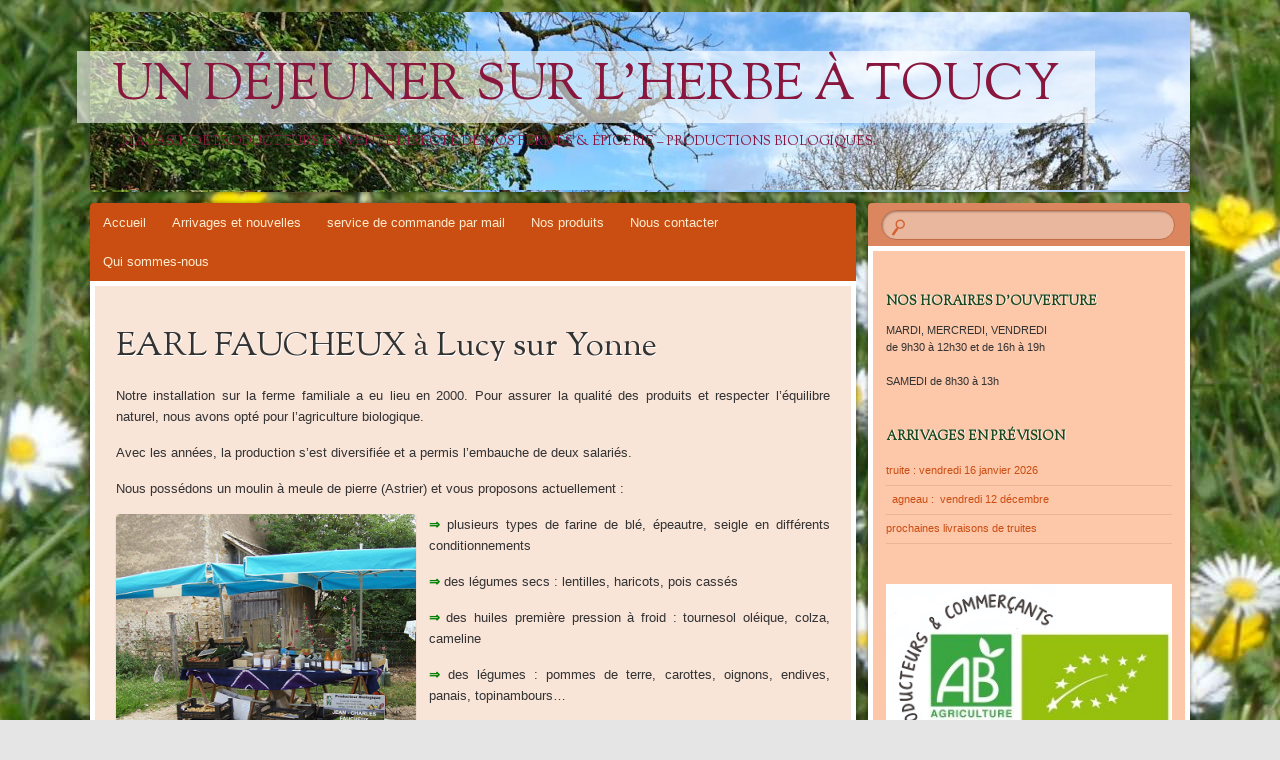

--- FILE ---
content_type: text/html; charset=UTF-8
request_url: https://biotoucy.com/?page_id=43
body_size: 7910
content:
<!DOCTYPE html>
<!--[if IE 8]>
<html id="ie8" lang="fr-FR">
<![endif]-->
<!--[if !(IE 8)]><!-->
<html lang="fr-FR">
<!--<![endif]-->
<head>
<meta charset="UTF-8" />
<meta name="viewport" content="width=device-width" />
<title>EARL FAUCHEUX à Lucy sur Yonne | Un Déjeuner sur l&#039;Herbe à Toucy</title>
<link rel="profile" href="http://gmpg.org/xfn/11" />
<link rel="pingback" href="https://biotoucy.com/xmlrpc.php" />
<!--[if lt IE 9]>
<script src="https://biotoucy.com/wp-content/themes/bouquet/js/html5.js" type="text/javascript"></script>
<![endif]-->

<meta name='robots' content='max-image-preview:large' />
<link rel='dns-prefetch' href='//fonts.googleapis.com' />
<link rel="alternate" type="application/rss+xml" title="Un Déjeuner sur l&#039;Herbe à Toucy &raquo; Flux" href="https://biotoucy.com/?feed=rss2" />
<script type="text/javascript">
/* <![CDATA[ */
window._wpemojiSettings = {"baseUrl":"https:\/\/s.w.org\/images\/core\/emoji\/15.0.3\/72x72\/","ext":".png","svgUrl":"https:\/\/s.w.org\/images\/core\/emoji\/15.0.3\/svg\/","svgExt":".svg","source":{"concatemoji":"https:\/\/biotoucy.com\/wp-includes\/js\/wp-emoji-release.min.js?ver=6.5.7"}};
/*! This file is auto-generated */
!function(i,n){var o,s,e;function c(e){try{var t={supportTests:e,timestamp:(new Date).valueOf()};sessionStorage.setItem(o,JSON.stringify(t))}catch(e){}}function p(e,t,n){e.clearRect(0,0,e.canvas.width,e.canvas.height),e.fillText(t,0,0);var t=new Uint32Array(e.getImageData(0,0,e.canvas.width,e.canvas.height).data),r=(e.clearRect(0,0,e.canvas.width,e.canvas.height),e.fillText(n,0,0),new Uint32Array(e.getImageData(0,0,e.canvas.width,e.canvas.height).data));return t.every(function(e,t){return e===r[t]})}function u(e,t,n){switch(t){case"flag":return n(e,"\ud83c\udff3\ufe0f\u200d\u26a7\ufe0f","\ud83c\udff3\ufe0f\u200b\u26a7\ufe0f")?!1:!n(e,"\ud83c\uddfa\ud83c\uddf3","\ud83c\uddfa\u200b\ud83c\uddf3")&&!n(e,"\ud83c\udff4\udb40\udc67\udb40\udc62\udb40\udc65\udb40\udc6e\udb40\udc67\udb40\udc7f","\ud83c\udff4\u200b\udb40\udc67\u200b\udb40\udc62\u200b\udb40\udc65\u200b\udb40\udc6e\u200b\udb40\udc67\u200b\udb40\udc7f");case"emoji":return!n(e,"\ud83d\udc26\u200d\u2b1b","\ud83d\udc26\u200b\u2b1b")}return!1}function f(e,t,n){var r="undefined"!=typeof WorkerGlobalScope&&self instanceof WorkerGlobalScope?new OffscreenCanvas(300,150):i.createElement("canvas"),a=r.getContext("2d",{willReadFrequently:!0}),o=(a.textBaseline="top",a.font="600 32px Arial",{});return e.forEach(function(e){o[e]=t(a,e,n)}),o}function t(e){var t=i.createElement("script");t.src=e,t.defer=!0,i.head.appendChild(t)}"undefined"!=typeof Promise&&(o="wpEmojiSettingsSupports",s=["flag","emoji"],n.supports={everything:!0,everythingExceptFlag:!0},e=new Promise(function(e){i.addEventListener("DOMContentLoaded",e,{once:!0})}),new Promise(function(t){var n=function(){try{var e=JSON.parse(sessionStorage.getItem(o));if("object"==typeof e&&"number"==typeof e.timestamp&&(new Date).valueOf()<e.timestamp+604800&&"object"==typeof e.supportTests)return e.supportTests}catch(e){}return null}();if(!n){if("undefined"!=typeof Worker&&"undefined"!=typeof OffscreenCanvas&&"undefined"!=typeof URL&&URL.createObjectURL&&"undefined"!=typeof Blob)try{var e="postMessage("+f.toString()+"("+[JSON.stringify(s),u.toString(),p.toString()].join(",")+"));",r=new Blob([e],{type:"text/javascript"}),a=new Worker(URL.createObjectURL(r),{name:"wpTestEmojiSupports"});return void(a.onmessage=function(e){c(n=e.data),a.terminate(),t(n)})}catch(e){}c(n=f(s,u,p))}t(n)}).then(function(e){for(var t in e)n.supports[t]=e[t],n.supports.everything=n.supports.everything&&n.supports[t],"flag"!==t&&(n.supports.everythingExceptFlag=n.supports.everythingExceptFlag&&n.supports[t]);n.supports.everythingExceptFlag=n.supports.everythingExceptFlag&&!n.supports.flag,n.DOMReady=!1,n.readyCallback=function(){n.DOMReady=!0}}).then(function(){return e}).then(function(){var e;n.supports.everything||(n.readyCallback(),(e=n.source||{}).concatemoji?t(e.concatemoji):e.wpemoji&&e.twemoji&&(t(e.twemoji),t(e.wpemoji)))}))}((window,document),window._wpemojiSettings);
/* ]]> */
</script>
<style id='wp-emoji-styles-inline-css' type='text/css'>

	img.wp-smiley, img.emoji {
		display: inline !important;
		border: none !important;
		box-shadow: none !important;
		height: 1em !important;
		width: 1em !important;
		margin: 0 0.07em !important;
		vertical-align: -0.1em !important;
		background: none !important;
		padding: 0 !important;
	}
</style>
<link rel='stylesheet' id='wp-block-library-css' href='https://biotoucy.com/wp-includes/css/dist/block-library/style.min.css?ver=6.5.7' type='text/css' media='all' />
<style id='classic-theme-styles-inline-css' type='text/css'>
/*! This file is auto-generated */
.wp-block-button__link{color:#fff;background-color:#32373c;border-radius:9999px;box-shadow:none;text-decoration:none;padding:calc(.667em + 2px) calc(1.333em + 2px);font-size:1.125em}.wp-block-file__button{background:#32373c;color:#fff;text-decoration:none}
</style>
<style id='global-styles-inline-css' type='text/css'>
body{--wp--preset--color--black: #000000;--wp--preset--color--cyan-bluish-gray: #abb8c3;--wp--preset--color--white: #ffffff;--wp--preset--color--pale-pink: #f78da7;--wp--preset--color--vivid-red: #cf2e2e;--wp--preset--color--luminous-vivid-orange: #ff6900;--wp--preset--color--luminous-vivid-amber: #fcb900;--wp--preset--color--light-green-cyan: #7bdcb5;--wp--preset--color--vivid-green-cyan: #00d084;--wp--preset--color--pale-cyan-blue: #8ed1fc;--wp--preset--color--vivid-cyan-blue: #0693e3;--wp--preset--color--vivid-purple: #9b51e0;--wp--preset--gradient--vivid-cyan-blue-to-vivid-purple: linear-gradient(135deg,rgba(6,147,227,1) 0%,rgb(155,81,224) 100%);--wp--preset--gradient--light-green-cyan-to-vivid-green-cyan: linear-gradient(135deg,rgb(122,220,180) 0%,rgb(0,208,130) 100%);--wp--preset--gradient--luminous-vivid-amber-to-luminous-vivid-orange: linear-gradient(135deg,rgba(252,185,0,1) 0%,rgba(255,105,0,1) 100%);--wp--preset--gradient--luminous-vivid-orange-to-vivid-red: linear-gradient(135deg,rgba(255,105,0,1) 0%,rgb(207,46,46) 100%);--wp--preset--gradient--very-light-gray-to-cyan-bluish-gray: linear-gradient(135deg,rgb(238,238,238) 0%,rgb(169,184,195) 100%);--wp--preset--gradient--cool-to-warm-spectrum: linear-gradient(135deg,rgb(74,234,220) 0%,rgb(151,120,209) 20%,rgb(207,42,186) 40%,rgb(238,44,130) 60%,rgb(251,105,98) 80%,rgb(254,248,76) 100%);--wp--preset--gradient--blush-light-purple: linear-gradient(135deg,rgb(255,206,236) 0%,rgb(152,150,240) 100%);--wp--preset--gradient--blush-bordeaux: linear-gradient(135deg,rgb(254,205,165) 0%,rgb(254,45,45) 50%,rgb(107,0,62) 100%);--wp--preset--gradient--luminous-dusk: linear-gradient(135deg,rgb(255,203,112) 0%,rgb(199,81,192) 50%,rgb(65,88,208) 100%);--wp--preset--gradient--pale-ocean: linear-gradient(135deg,rgb(255,245,203) 0%,rgb(182,227,212) 50%,rgb(51,167,181) 100%);--wp--preset--gradient--electric-grass: linear-gradient(135deg,rgb(202,248,128) 0%,rgb(113,206,126) 100%);--wp--preset--gradient--midnight: linear-gradient(135deg,rgb(2,3,129) 0%,rgb(40,116,252) 100%);--wp--preset--font-size--small: 13px;--wp--preset--font-size--medium: 20px;--wp--preset--font-size--large: 36px;--wp--preset--font-size--x-large: 42px;--wp--preset--spacing--20: 0.44rem;--wp--preset--spacing--30: 0.67rem;--wp--preset--spacing--40: 1rem;--wp--preset--spacing--50: 1.5rem;--wp--preset--spacing--60: 2.25rem;--wp--preset--spacing--70: 3.38rem;--wp--preset--spacing--80: 5.06rem;--wp--preset--shadow--natural: 6px 6px 9px rgba(0, 0, 0, 0.2);--wp--preset--shadow--deep: 12px 12px 50px rgba(0, 0, 0, 0.4);--wp--preset--shadow--sharp: 6px 6px 0px rgba(0, 0, 0, 0.2);--wp--preset--shadow--outlined: 6px 6px 0px -3px rgba(255, 255, 255, 1), 6px 6px rgba(0, 0, 0, 1);--wp--preset--shadow--crisp: 6px 6px 0px rgba(0, 0, 0, 1);}:where(.is-layout-flex){gap: 0.5em;}:where(.is-layout-grid){gap: 0.5em;}body .is-layout-flex{display: flex;}body .is-layout-flex{flex-wrap: wrap;align-items: center;}body .is-layout-flex > *{margin: 0;}body .is-layout-grid{display: grid;}body .is-layout-grid > *{margin: 0;}:where(.wp-block-columns.is-layout-flex){gap: 2em;}:where(.wp-block-columns.is-layout-grid){gap: 2em;}:where(.wp-block-post-template.is-layout-flex){gap: 1.25em;}:where(.wp-block-post-template.is-layout-grid){gap: 1.25em;}.has-black-color{color: var(--wp--preset--color--black) !important;}.has-cyan-bluish-gray-color{color: var(--wp--preset--color--cyan-bluish-gray) !important;}.has-white-color{color: var(--wp--preset--color--white) !important;}.has-pale-pink-color{color: var(--wp--preset--color--pale-pink) !important;}.has-vivid-red-color{color: var(--wp--preset--color--vivid-red) !important;}.has-luminous-vivid-orange-color{color: var(--wp--preset--color--luminous-vivid-orange) !important;}.has-luminous-vivid-amber-color{color: var(--wp--preset--color--luminous-vivid-amber) !important;}.has-light-green-cyan-color{color: var(--wp--preset--color--light-green-cyan) !important;}.has-vivid-green-cyan-color{color: var(--wp--preset--color--vivid-green-cyan) !important;}.has-pale-cyan-blue-color{color: var(--wp--preset--color--pale-cyan-blue) !important;}.has-vivid-cyan-blue-color{color: var(--wp--preset--color--vivid-cyan-blue) !important;}.has-vivid-purple-color{color: var(--wp--preset--color--vivid-purple) !important;}.has-black-background-color{background-color: var(--wp--preset--color--black) !important;}.has-cyan-bluish-gray-background-color{background-color: var(--wp--preset--color--cyan-bluish-gray) !important;}.has-white-background-color{background-color: var(--wp--preset--color--white) !important;}.has-pale-pink-background-color{background-color: var(--wp--preset--color--pale-pink) !important;}.has-vivid-red-background-color{background-color: var(--wp--preset--color--vivid-red) !important;}.has-luminous-vivid-orange-background-color{background-color: var(--wp--preset--color--luminous-vivid-orange) !important;}.has-luminous-vivid-amber-background-color{background-color: var(--wp--preset--color--luminous-vivid-amber) !important;}.has-light-green-cyan-background-color{background-color: var(--wp--preset--color--light-green-cyan) !important;}.has-vivid-green-cyan-background-color{background-color: var(--wp--preset--color--vivid-green-cyan) !important;}.has-pale-cyan-blue-background-color{background-color: var(--wp--preset--color--pale-cyan-blue) !important;}.has-vivid-cyan-blue-background-color{background-color: var(--wp--preset--color--vivid-cyan-blue) !important;}.has-vivid-purple-background-color{background-color: var(--wp--preset--color--vivid-purple) !important;}.has-black-border-color{border-color: var(--wp--preset--color--black) !important;}.has-cyan-bluish-gray-border-color{border-color: var(--wp--preset--color--cyan-bluish-gray) !important;}.has-white-border-color{border-color: var(--wp--preset--color--white) !important;}.has-pale-pink-border-color{border-color: var(--wp--preset--color--pale-pink) !important;}.has-vivid-red-border-color{border-color: var(--wp--preset--color--vivid-red) !important;}.has-luminous-vivid-orange-border-color{border-color: var(--wp--preset--color--luminous-vivid-orange) !important;}.has-luminous-vivid-amber-border-color{border-color: var(--wp--preset--color--luminous-vivid-amber) !important;}.has-light-green-cyan-border-color{border-color: var(--wp--preset--color--light-green-cyan) !important;}.has-vivid-green-cyan-border-color{border-color: var(--wp--preset--color--vivid-green-cyan) !important;}.has-pale-cyan-blue-border-color{border-color: var(--wp--preset--color--pale-cyan-blue) !important;}.has-vivid-cyan-blue-border-color{border-color: var(--wp--preset--color--vivid-cyan-blue) !important;}.has-vivid-purple-border-color{border-color: var(--wp--preset--color--vivid-purple) !important;}.has-vivid-cyan-blue-to-vivid-purple-gradient-background{background: var(--wp--preset--gradient--vivid-cyan-blue-to-vivid-purple) !important;}.has-light-green-cyan-to-vivid-green-cyan-gradient-background{background: var(--wp--preset--gradient--light-green-cyan-to-vivid-green-cyan) !important;}.has-luminous-vivid-amber-to-luminous-vivid-orange-gradient-background{background: var(--wp--preset--gradient--luminous-vivid-amber-to-luminous-vivid-orange) !important;}.has-luminous-vivid-orange-to-vivid-red-gradient-background{background: var(--wp--preset--gradient--luminous-vivid-orange-to-vivid-red) !important;}.has-very-light-gray-to-cyan-bluish-gray-gradient-background{background: var(--wp--preset--gradient--very-light-gray-to-cyan-bluish-gray) !important;}.has-cool-to-warm-spectrum-gradient-background{background: var(--wp--preset--gradient--cool-to-warm-spectrum) !important;}.has-blush-light-purple-gradient-background{background: var(--wp--preset--gradient--blush-light-purple) !important;}.has-blush-bordeaux-gradient-background{background: var(--wp--preset--gradient--blush-bordeaux) !important;}.has-luminous-dusk-gradient-background{background: var(--wp--preset--gradient--luminous-dusk) !important;}.has-pale-ocean-gradient-background{background: var(--wp--preset--gradient--pale-ocean) !important;}.has-electric-grass-gradient-background{background: var(--wp--preset--gradient--electric-grass) !important;}.has-midnight-gradient-background{background: var(--wp--preset--gradient--midnight) !important;}.has-small-font-size{font-size: var(--wp--preset--font-size--small) !important;}.has-medium-font-size{font-size: var(--wp--preset--font-size--medium) !important;}.has-large-font-size{font-size: var(--wp--preset--font-size--large) !important;}.has-x-large-font-size{font-size: var(--wp--preset--font-size--x-large) !important;}
.wp-block-navigation a:where(:not(.wp-element-button)){color: inherit;}
:where(.wp-block-post-template.is-layout-flex){gap: 1.25em;}:where(.wp-block-post-template.is-layout-grid){gap: 1.25em;}
:where(.wp-block-columns.is-layout-flex){gap: 2em;}:where(.wp-block-columns.is-layout-grid){gap: 2em;}
.wp-block-pullquote{font-size: 1.5em;line-height: 1.6;}
</style>
<link rel='stylesheet' id='contact-form-7-css' href='https://biotoucy.com/wp-content/plugins/contact-form-7/includes/css/styles.css?ver=5.8.2' type='text/css' media='all' />
<link rel='stylesheet' id='bouquet-css' href='https://biotoucy.com/wp-content/themes/bouquet/style.css?ver=6.5.7' type='text/css' media='all' />
<link rel='stylesheet' id='tiger-lily-css' href='https://biotoucy.com/wp-content/themes/bouquet/colors/tiger-lily/tiger-lily.css' type='text/css' media='all' />
<link rel='stylesheet' id='sorts-mill-goudy-css' href='https://fonts.googleapis.com/css?family=Sorts+Mill+Goudy%3A400&#038;ver=6.5.7' type='text/css' media='all' />
<link rel="https://api.w.org/" href="https://biotoucy.com/index.php?rest_route=/" /><link rel="alternate" type="application/json" href="https://biotoucy.com/index.php?rest_route=/wp/v2/pages/43" /><link rel="EditURI" type="application/rsd+xml" title="RSD" href="https://biotoucy.com/xmlrpc.php?rsd" />
<meta name="generator" content="WordPress 6.5.7" />
<link rel="canonical" href="https://biotoucy.com/?page_id=43" />
<link rel='shortlink' href='https://biotoucy.com/?p=43' />
<link rel="alternate" type="application/json+oembed" href="https://biotoucy.com/index.php?rest_route=%2Foembed%2F1.0%2Fembed&#038;url=https%3A%2F%2Fbiotoucy.com%2F%3Fpage_id%3D43" />
<link rel="alternate" type="text/xml+oembed" href="https://biotoucy.com/index.php?rest_route=%2Foembed%2F1.0%2Fembed&#038;url=https%3A%2F%2Fbiotoucy.com%2F%3Fpage_id%3D43&#038;format=xml" />
	<style type="text/css">
		body {
			background: none;
		}
	</style>
		<style type="text/css">
			#branding {
			background: url(https://biotoucy.com/wp-content/uploads/2024/04/cropped-20240409_102307-scaled-1.jpg);
		}
			#site-title a,
		#site-description {
			color: #89173d !important;
		}
		</style>
	<style type="text/css" id="custom-background-css">
body.custom-background { background-color: #e5e5e5; background-image: url("https://biotoucy.com/wp-content/uploads/2016/05/DSC00979.jpg"); background-position: left top; background-size: auto; background-repeat: repeat; background-attachment: scroll; }
</style>
	<link rel="icon" href="https://biotoucy.com/wp-content/uploads/2016/12/cropped-1-AB-32x32.jpg" sizes="32x32" />
<link rel="icon" href="https://biotoucy.com/wp-content/uploads/2016/12/cropped-1-AB-192x192.jpg" sizes="192x192" />
<link rel="apple-touch-icon" href="https://biotoucy.com/wp-content/uploads/2016/12/cropped-1-AB-180x180.jpg" />
<meta name="msapplication-TileImage" content="https://biotoucy.com/wp-content/uploads/2016/12/cropped-1-AB-270x270.jpg" />
</head>

<body class="page-template-default page page-id-43 page-child parent-pageid-11 custom-background">
<div id="page" class="hfeed">
	<header id="branding" role="banner" class="clearfix">
		<a class="header-link" href="https://biotoucy.com/" title="Un Déjeuner sur l&#039;Herbe à Toucy" rel="home"></a>
		<hgroup>
			<h1 id="site-title"><a href="https://biotoucy.com/" title="Un Déjeuner sur l&#039;Herbe à Toucy" rel="home">Un Déjeuner sur l&#039;Herbe à Toucy</a></h1>
			<h2 id="site-description">Magasin de producteurs en vente directe de nos fermes &amp; épicerie &#8211; productions biologiques.</h2>
		</hgroup>
	</header><!-- #branding -->

	<div id="main">

		<div id="primary">

			<nav id="access" role="navigation" class="navigation-main clearfix">
				<h1 class="menu-toggle section-heading">Menu</h1>
				<div class="skip-link screen-reader-text"><a href="#content" title="Aller au contenu">Aller au contenu</a></div>

				<div class="menu-menu-1-container"><ul id="menu-menu-1" class="menu"><li id="menu-item-1201" class="menu-item menu-item-type-custom menu-item-object-custom menu-item-home menu-item-1201"><a href="http://biotoucy.com/">Accueil</a></li>
<li id="menu-item-316" class="menu-item menu-item-type-post_type menu-item-object-page menu-item-316"><a href="https://biotoucy.com/?page_id=314">Arrivages et nouvelles</a></li>
<li id="menu-item-1119" class="menu-item menu-item-type-post_type menu-item-object-page menu-item-1119"><a href="https://biotoucy.com/?page_id=1115">service de commande par mail</a></li>
<li id="menu-item-1131" class="menu-item menu-item-type-post_type menu-item-object-page current-page-ancestor menu-item-has-children menu-item-1131"><a href="https://biotoucy.com/?page_id=1128">Nos produits</a>
<ul class="sub-menu">
	<li id="menu-item-23" class="menu-item menu-item-type-post_type menu-item-object-page current-page-ancestor menu-item-23"><a href="https://biotoucy.com/?page_id=11">Les producteurs associés</a></li>
	<li id="menu-item-214" class="menu-item menu-item-type-post_type menu-item-object-page menu-item-214"><a href="https://biotoucy.com/?page_id=179">Dépôts-vendeurs</a></li>
	<li id="menu-item-887" class="menu-item menu-item-type-post_type menu-item-object-page menu-item-887"><a href="https://biotoucy.com/?page_id=703">Produits d&rsquo;épicerie</a></li>
	<li id="menu-item-1024" class="menu-item menu-item-type-post_type menu-item-object-page menu-item-1024"><a href="https://biotoucy.com/?page_id=1022">Détergents ménager, savon et gel douche</a></li>
	<li id="menu-item-1057" class="menu-item menu-item-type-post_type menu-item-object-page menu-item-1057"><a href="https://biotoucy.com/?page_id=1041">Notre Cave</a></li>
</ul>
</li>
<li id="menu-item-22" class="menu-item menu-item-type-post_type menu-item-object-page menu-item-22"><a href="https://biotoucy.com/?page_id=8">Nous contacter</a></li>
<li id="menu-item-1084" class="menu-item menu-item-type-post_type menu-item-object-page menu-item-1084"><a href="https://biotoucy.com/?page_id=444">Qui sommes-nous</a></li>
</ul></div>			</nav><!-- #access -->
	<div id="content-wrapper">
		<div id="content" role="main">

			
				
<article id="post-43" class="post-43 page type-page status-publish hentry">
	<header class="entry-header">
		<h1 class="entry-title">EARL FAUCHEUX à Lucy sur Yonne</h1>	</header><!-- .entry-header -->

	<div class="entry-content">
		<p style="text-align: justify;">Notre installation sur la ferme familiale a eu lieu en 2000. Pour assurer la qualité des produits et respecter l&rsquo;équilibre naturel, nous avons opté pour l&rsquo;agriculture biologique.</p>
<p style="text-align: justify;">Avec les années, la production s&rsquo;est diversifiée et a permis l&#8217;embauche de deux salariés.</p>
<p style="text-align: justify;">Nous possédons un moulin à meule de pierre (Astrier) et vous proposons actuellement :</p>
<p><img fetchpriority="high" decoding="async" class="alignleft size-medium wp-image-138" src="http://biotoucy.danya.spheerys.net/wp-content/uploads/2016/03/A-2-Jean-Charles_01-300x251.png" alt="A 2 Jean-Charles_01" width="300" height="251" srcset="https://biotoucy.com/wp-content/uploads/2016/03/A-2-Jean-Charles_01-300x251.png 300w, https://biotoucy.com/wp-content/uploads/2016/03/A-2-Jean-Charles_01.png 376w" sizes="(max-width: 300px) 100vw, 300px" /></p>
<p style="padding-left: 60px; text-align: justify;"><strong><span style="color: #008000;">⇒</span></strong> plusieurs types de farine de blé, épeautre, seigle en différents conditionnements</p>
<p style="padding-left: 60px; text-align: justify;"><strong><span style="color: #008000;">⇒</span></strong> des légumes secs : lentilles, haricots, pois cassés</p>
<p style="padding-left: 60px; text-align: justify;"><strong><span style="color: #008000;">⇒</span></strong> des huiles première pression à froid : tournesol oléique, colza, cameline</p>
<p style="padding-left: 60px; text-align: justify;"><strong><span style="color: #008000;">⇒</span></strong> des légumes : pommes de terre, carottes, oignons, endives, panais, topinambours&#8230;</p>
<p style="text-align: justify;">Nos produits sont aussi vendus :</p>
<p style="text-align: justify;">♦ à « la Graineterie » de Clamecy</p>
<p style="text-align: justify;">♦ sur le marché de Châtel Censoir le jeudi matin</p>
<p style="text-align: justify;">♦ ainsi qu&rsquo;en direct à la ferme le jeudi après-midi de 16h à 19h ou sur rendez-vous.</p>
<p><img decoding="async" class="alignright size-medium wp-image-139" src="http://biotoucy.danya.spheerys.net/wp-content/uploads/2016/03/A-2-Jean-Charles_02-300x233.png" alt="A 2 Jean-Charles_02" width="300" height="233" srcset="https://biotoucy.com/wp-content/uploads/2016/03/A-2-Jean-Charles_02-300x233.png 300w, https://biotoucy.com/wp-content/uploads/2016/03/A-2-Jean-Charles_02.png 757w" sizes="(max-width: 300px) 100vw, 300px" /></p>
<p>Jean-Charles et Céline Faucheux</p>
<p>2 rue de Fontenotte</p>
<p>89480 Lucy sur Yonne</p>
<p>Tél : 03 86 81 78 41</p>
<p>earl.faucheux@orange.fr</p>
							</div><!-- .entry-content -->
</article><!-- #post-## -->

				
			
		</div><!-- #content -->
	</div><!-- #content-wrapper -->
</div><!-- #primary -->


		<div id="secondary-wrapper">

		<div id="search-area">
			<form role="search" method="get" id="searchform" class="searchform" action="https://biotoucy.com/">
				<div>
					<label class="screen-reader-text" for="s">Rechercher :</label>
					<input type="text" value="" name="s" id="s" />
					<input type="submit" id="searchsubmit" value="Rechercher" />
				</div>
			</form>		</div>
		<div id="secondary" class="widget-area" role="complementary">
			<aside id="text-7" class="widget widget_text"><h1 class="widget-title">Nos horaires d&rsquo;ouverture</h1>			<div class="textwidget"><h3><strong>MARDI, MERCREDI, VENDREDI</strong></h3>
<h3><strong>de 9h30 à 12h30 et de 16h à 19h </strong></h3>
<p>&nbsp;</p>
<h3><strong>SAMEDI de 8h30 à 13h </strong></h3>
<h3></h3>
<h2></h2>
</div>
		</aside>
		<aside id="recent-posts-3" class="widget widget_recent_entries">
		<h1 class="widget-title">arrivages en prévision</h1>
		<ul>
											<li>
					<a href="https://biotoucy.com/?p=1786">truite : vendredi 16 janvier 2026</a>
									</li>
											<li>
					<a href="https://biotoucy.com/?p=1783">  agneau :  vendredi 12 décembre</a>
									</li>
											<li>
					<a href="https://biotoucy.com/?p=1781">prochaines livraisons de truites</a>
									</li>
					</ul>

		</aside><aside id="media_image-3" class="widget widget_media_image"><img width="304" height="174" src="https://biotoucy.com/wp-content/uploads/2019/05/index-1.png" class="image wp-image-1060  attachment-full size-full" alt="" style="max-width: 100%; height: auto;" decoding="async" loading="lazy" srcset="https://biotoucy.com/wp-content/uploads/2019/05/index-1.png 304w, https://biotoucy.com/wp-content/uploads/2019/05/index-1-300x172.png 300w" sizes="(max-width: 304px) 100vw, 304px" /></aside><aside id="text-5" class="widget widget_text"><h1 class="widget-title">Règlement accepté :</h1>			<div class="textwidget"><p>&gt;Espèces</p>
<p>&gt;La Cagnole (*monnaie locale de l&rsquo;Yonne)</p>
<p>&gt;Chèque</p>
<p>&gt;Carte Bancaire</p>
<blockquote><p>&gt;Virement bancaire</p></blockquote>
<p>&#8212;&#8212;&#8212;&#8212;&#8212;&#8212;&#8212;&#8212;&#8212;&#8212;&#8212;</p>
<p>&gt;Comptoir de change la Cagnole*</p>
</div>
		</aside><aside id="text-4" class="widget widget_text"><h1 class="widget-title">Adresse :</h1>			<div class="textwidget"><p><strong>Un Déjeuner sur l&rsquo;Herbe</strong></p>
<p><strong>8 rue Paul Bert</strong></p>
<p><strong>89130 Toucy</strong></p>
<p>&nbsp;</p>
<p><strong>Courriel: mag.prodbio@gmail.com </strong>(spécial commandes)</p>
<p><strong>Tél: 03.86.44.02.59</strong></p>
<p>&nbsp;</p>
<p><strong>Site: www.biotoucy.com</strong></p>
</div>
		</aside><aside id="pages-4" class="widget widget_pages"><h1 class="widget-title">Pages</h1>
			<ul>
				<li class="page_item page-item-314"><a href="https://biotoucy.com/?page_id=314">Actus</a></li>
<li class="page_item page-item-6"><a href="https://biotoucy.com/">Bienvenue !</a></li>
<li class="page_item page-item-1128 page_item_has_children current_page_ancestor"><a href="https://biotoucy.com/?page_id=1128">Nos produits</a>
<ul class='children'>
	<li class="page_item page-item-179"><a href="https://biotoucy.com/?page_id=179">Dépôts-vendeurs</a></li>
	<li class="page_item page-item-1022"><a href="https://biotoucy.com/?page_id=1022">Détergents ménager, savon et gel douche</a></li>
	<li class="page_item page-item-11 page_item_has_children current_page_ancestor current_page_parent"><a href="https://biotoucy.com/?page_id=11">Les producteurs associés</a>
	<ul class='children'>
		<li class="page_item page-item-155"><a href="https://biotoucy.com/?page_id=155">Chèvrerie de la Vallée des Dorins à Villefranche</a></li>
		<li class="page_item page-item-43 current_page_item"><a href="https://biotoucy.com/?page_id=43" aria-current="page">EARL FAUCHEUX à Lucy sur Yonne</a></li>
		<li class="page_item page-item-41"><a href="https://biotoucy.com/?page_id=41">Ferme du Buisson à Étais la Sauvin</a></li>
		<li class="page_item page-item-131"><a href="https://biotoucy.com/?page_id=131">GAEC de la Cours aux Roches à Moutiers en Puisaye</a></li>
	</ul>
</li>
	<li class="page_item page-item-1041"><a href="https://biotoucy.com/?page_id=1041">Notre Cave</a></li>
	<li class="page_item page-item-703"><a href="https://biotoucy.com/?page_id=703">Produits d&rsquo;épicerie</a></li>
</ul>
</li>
<li class="page_item page-item-8"><a href="https://biotoucy.com/?page_id=8">Pour nous contacter</a></li>
<li class="page_item page-item-444"><a href="https://biotoucy.com/?page_id=444">Qui sommes-nous</a></li>
			</ul>

			</aside><aside id="meta-6" class="widget widget_meta"><h1 class="widget-title">Méta</h1>
		<ul>
						<li><a href="https://biotoucy.com/wp-login.php">Connexion</a></li>
			<li><a href="https://biotoucy.com/?feed=rss2">Flux des publications</a></li>
			<li><a href="https://biotoucy.com/?feed=comments-rss2">Flux des commentaires</a></li>

			<li><a href="https://fr.wordpress.org/">Site de WordPress-FR</a></li>
		</ul>

		</aside><aside id="text-2" class="widget widget_text"><h1 class="widget-title">Infos pratiques</h1>			<div class="textwidget"><p><strong>Un Déjeuner sur l&rsquo;Herbe</strong><br />
<strong>8 rue Paul Bert</strong><br />
<strong> 89130 TOUCY</strong></p>
<p><strong> Tél: 03 86 44 02 59</strong></p>
<p><strong> Mail: mag.prodbio@gmail.com</strong></p>
<p><strong>Site: www.biotoucy.com</strong><br />
<strong> &#8212;&#8212;&#8212;&#8212;&#8212;&#8212;&#8212;&#8212;&#8212;&#8212;&#8212;</strong><br />
<strong> Moyen de paiement accepté:</strong></p>
<blockquote><p><strong>&gt;Espèces ou La Cagnole</strong><br />
<strong> &gt;Chèque</strong><br />
<strong> &gt;Carte Bancaire</strong><br />
<strong> &gt;Virement</strong></p>
<p><strong>Comptoir de change: Monnaie locale </strong></p>
<p><strong>« La Cagnole »</strong></p></blockquote>
<p>&#8212;&#8212;&#8212;&#8212;&#8212;&#8212;&#8212;&#8212;&#8212;&#8212;&#8212;<br />
R.C.S Auxerre 443598099</p>
</div>
		</aside>
		<aside id="recent-posts-2" class="widget widget_recent_entries">
		<h1 class="widget-title">Dernières actus</h1>
		<ul>
											<li>
					<a href="https://biotoucy.com/?p=1786">truite : vendredi 16 janvier 2026</a>
											<span class="post-date">7 janvier 2026</span>
									</li>
											<li>
					<a href="https://biotoucy.com/?p=1783">  agneau :  vendredi 12 décembre</a>
											<span class="post-date">2 décembre 2025</span>
									</li>
											<li>
					<a href="https://biotoucy.com/?p=1781">prochaines livraisons de truites</a>
											<span class="post-date">29 novembre 2025</span>
									</li>
					</ul>

		</aside><aside id="nav_menu-2" class="widget widget_nav_menu"><div class="menu-menu-1-container"><ul id="menu-menu-2" class="menu"><li class="menu-item menu-item-type-custom menu-item-object-custom menu-item-home menu-item-1201"><a href="http://biotoucy.com/">Accueil</a></li>
<li class="menu-item menu-item-type-post_type menu-item-object-page menu-item-316"><a href="https://biotoucy.com/?page_id=314">Arrivages et nouvelles</a></li>
<li class="menu-item menu-item-type-post_type menu-item-object-page menu-item-1119"><a href="https://biotoucy.com/?page_id=1115">service de commande par mail</a></li>
<li class="menu-item menu-item-type-post_type menu-item-object-page current-page-ancestor menu-item-has-children menu-item-1131"><a href="https://biotoucy.com/?page_id=1128">Nos produits</a>
<ul class="sub-menu">
	<li class="menu-item menu-item-type-post_type menu-item-object-page current-page-ancestor menu-item-23"><a href="https://biotoucy.com/?page_id=11">Les producteurs associés</a></li>
	<li class="menu-item menu-item-type-post_type menu-item-object-page menu-item-214"><a href="https://biotoucy.com/?page_id=179">Dépôts-vendeurs</a></li>
	<li class="menu-item menu-item-type-post_type menu-item-object-page menu-item-887"><a href="https://biotoucy.com/?page_id=703">Produits d&rsquo;épicerie</a></li>
	<li class="menu-item menu-item-type-post_type menu-item-object-page menu-item-1024"><a href="https://biotoucy.com/?page_id=1022">Détergents ménager, savon et gel douche</a></li>
	<li class="menu-item menu-item-type-post_type menu-item-object-page menu-item-1057"><a href="https://biotoucy.com/?page_id=1041">Notre Cave</a></li>
</ul>
</li>
<li class="menu-item menu-item-type-post_type menu-item-object-page menu-item-22"><a href="https://biotoucy.com/?page_id=8">Nous contacter</a></li>
<li class="menu-item menu-item-type-post_type menu-item-object-page menu-item-1084"><a href="https://biotoucy.com/?page_id=444">Qui sommes-nous</a></li>
</ul></div></aside><aside id="meta-4" class="widget widget_meta"><h1 class="widget-title">Méta</h1>
		<ul>
						<li><a href="https://biotoucy.com/wp-login.php">Connexion</a></li>
			<li><a href="https://biotoucy.com/?feed=rss2">Flux des publications</a></li>
			<li><a href="https://biotoucy.com/?feed=comments-rss2">Flux des commentaires</a></li>

			<li><a href="https://fr.wordpress.org/">Site de WordPress-FR</a></li>
		</ul>

		</aside>		</div><!-- #secondary .widget-area -->
	</div><!-- #secondary-wrapper -->
	
	</div><!-- #main -->
</div><!-- #page -->

<footer id="colophon" role="contentinfo">
	<div id="site-generator-wrapper">
		<div id="site-generator">
						<a href="http://wordpress.org/" title="Plate-forme de publication personnelle à la pointe de la sémantique" rel="generator">Fièrement propulsé par WordPress</a>
			<span class="sep"> | </span>
			Thème Bouquet par <a href="https://wordpress.com/themes/" rel="designer">WordPress.com</a>.		</div><!-- #site-generator -->
	</div><!-- #site-generator-wrapper -->
</footer><!-- #colophon -->

<script type="text/javascript" src="https://biotoucy.com/wp-content/plugins/contact-form-7/includes/swv/js/index.js?ver=5.8.2" id="swv-js"></script>
<script type="text/javascript" id="contact-form-7-js-extra">
/* <![CDATA[ */
var wpcf7 = {"api":{"root":"https:\/\/biotoucy.com\/index.php?rest_route=\/","namespace":"contact-form-7\/v1"}};
/* ]]> */
</script>
<script type="text/javascript" src="https://biotoucy.com/wp-content/plugins/contact-form-7/includes/js/index.js?ver=5.8.2" id="contact-form-7-js"></script>
<script type="text/javascript" src="https://biotoucy.com/wp-content/themes/bouquet/js/navigation.js?ver=20120206" id="bouquet-navigation-js"></script>

</body>
</html>